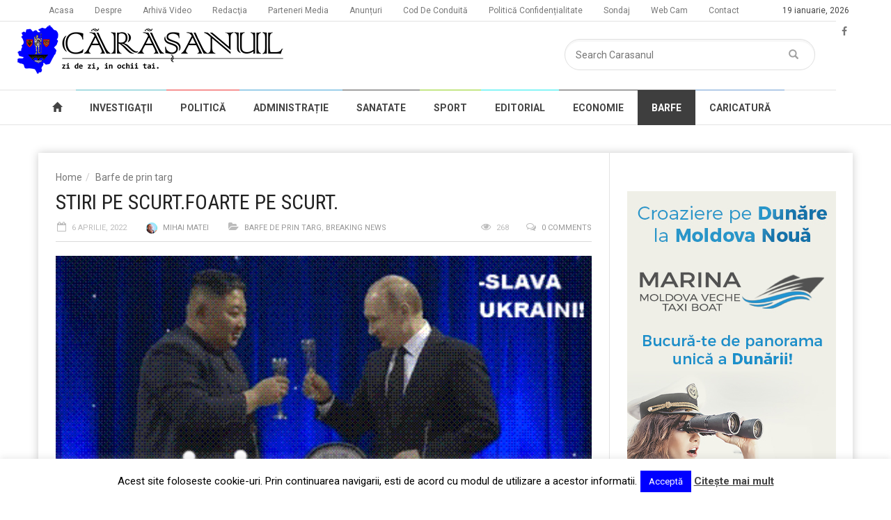

--- FILE ---
content_type: text/html; charset=UTF-8
request_url: https://carasanul.ro/2022/04/06/stiri-pe-scurt-foarte-pe-scurt-303/
body_size: 19458
content:
<!doctype html>
<!--[if lt IE 7]> <html class="no-js ie6 oldie"> <![endif]-->
<!--[if IE 7]>    <html class="no-js ie7 oldie"> <![endif]-->
<!--[if IE 8]>    <html class="no-js ie8 oldie"> <![endif]-->
<!--[if IE 9]>    <html class="no-js ie9 oldie"> <![endif]-->
<!--[if gt IE 8]><!--> <html class="no-js" lang="ro-RO" prefix="og: http://ogp.me/ns# fb: http://ogp.me/ns/fb# website: http://ogp.me/ns/website#" xmlns:og="http://opengraphprotocol.org/schema/" xmlns:fb="http://www.facebook.com/2008/fbml"> <!--<![endif]-->
<head>
    <!-- start:global -->
    <meta charset="UTF-8" />
    <!--[if IE]><meta http-equiv="X-UA-Compatible" content="IE=Edge,chrome=1"><![endif]-->
    <!-- end:global -->

    <!-- start:responsive web design -->
    <meta name="viewport" content="width=device-width, initial-scale=1">
    <!-- end:responsive web design -->

    <link rel="pingback" href="https://carasanul.ro/xmlrpc.php" />

    <link rel="icon" type="image/png" href="https://carasanul.ro/wp-content/uploads/2017/12/favicon.png">
    <!-- start:wp_head -->
    <title>STIRI PE SCURT.FOARTE PE SCURT. &#8211; Carasanul</title>
                        <script>
                            /* You can add more configuration options to webfontloader by previously defining the WebFontConfig with your options */
                            if ( typeof WebFontConfig === "undefined" ) {
                                WebFontConfig = new Object();
                            }
                            WebFontConfig['google'] = {families: ['Roboto:400,700', 'Roboto+Condensed:400']};

                            (function() {
                                var wf = document.createElement( 'script' );
                                wf.src = 'https://ajax.googleapis.com/ajax/libs/webfont/1.5.3/webfont.js';
                                wf.type = 'text/javascript';
                                wf.async = 'true';
                                var s = document.getElementsByTagName( 'script' )[0];
                                s.parentNode.insertBefore( wf, s );
                            })();
                        </script>
                    <meta name='robots' content='max-image-preview:large' />
<link rel='dns-prefetch' href='//s.w.org' />
<meta property="og:title" content="STIRI PE SCURT.FOARTE PE SCURT."/><meta property="og:type" content="article"/><meta property="og:url" content="https://carasanul.ro/2022/04/06/stiri-pe-scurt-foarte-pe-scurt-303/"/><meta property="og:site_name" content="Carasanul"/><meta property="og:description" content="Zi de zi, în ochii tăi"/><meta property="og:image" content="https://carasanul.ro/wp-content/uploads/2022/04/SPS409-300x147.gif"/><link rel='stylesheet' id='litespeed-cache-dummy-css'  href='https://carasanul.ro/wp-content/plugins/litespeed-cache/assets/css/litespeed-dummy.css?ver=5.9.3' type='text/css' media='all' />
<link rel='stylesheet' id='modal_survey_style-css'  href='https://carasanul.ro/wp-content/plugins/modal_survey/templates/assets/css/modal_survey.css?ver=2.0.0.4' type='text/css' media='all' />
<link rel='stylesheet' id='circliful_style-css'  href='https://carasanul.ro/wp-content/plugins/modal_survey/templates/assets/css/jquery.circliful.css?ver=2.0.0.4' type='text/css' media='all' />
<link rel='stylesheet' id='ms-jquery-ui-css'  href='https://carasanul.ro/wp-content/plugins/modal_survey/templates/assets/css/ms-jquery-ui.css?ver=2.0.0.4' type='text/css' media='all' />
<link rel='stylesheet' id='twb-open-sans-css'  href='https://fonts.googleapis.com/css?family=Open+Sans%3A300%2C400%2C500%2C600%2C700%2C800&#038;display=swap&#038;ver=5.9.3' type='text/css' media='all' />
<link rel='stylesheet' id='twbbwg-global-css'  href='https://carasanul.ro/wp-content/plugins/photo-gallery/booster/assets/css/global.css?ver=1.0.0' type='text/css' media='all' />
<link rel='stylesheet' id='mpp_gutenberg-css'  href='https://carasanul.ro/wp-content/plugins/metronet-profile-picture/dist/blocks.style.build.css?ver=2.6.0' type='text/css' media='all' />
<link rel='stylesheet' id='contact-form-7-css'  href='https://carasanul.ro/wp-content/plugins/contact-form-7/includes/css/styles.css?ver=5.5.6' type='text/css' media='all' />
<link rel='stylesheet' id='cookie-law-info-css'  href='https://carasanul.ro/wp-content/plugins/cookie-law-info/legacy/public/css/cookie-law-info-public.css?ver=3.1.8' type='text/css' media='all' />
<link rel='stylesheet' id='cookie-law-info-gdpr-css'  href='https://carasanul.ro/wp-content/plugins/cookie-law-info/legacy/public/css/cookie-law-info-gdpr.css?ver=3.1.8' type='text/css' media='all' />
<link rel='stylesheet' id='bwg_fonts-css'  href='https://carasanul.ro/wp-content/plugins/photo-gallery/css/bwg-fonts/fonts.css?ver=0.0.1' type='text/css' media='all' />
<link rel='stylesheet' id='sumoselect-css'  href='https://carasanul.ro/wp-content/plugins/photo-gallery/css/sumoselect.min.css?ver=3.4.6' type='text/css' media='all' />
<link rel='stylesheet' id='mCustomScrollbar-css'  href='https://carasanul.ro/wp-content/plugins/photo-gallery/css/jquery.mCustomScrollbar.min.css?ver=3.1.5' type='text/css' media='all' />
<link rel='stylesheet' id='bwg_frontend-css'  href='https://carasanul.ro/wp-content/plugins/photo-gallery/css/styles.min.css?ver=1.8.20' type='text/css' media='all' />
<link rel='stylesheet' id='miptheme-bootstrap-css'  href='https://carasanul.ro/wp-content/themes/carasanul/assets/css/bootstrap.min.css?ver=2.8.1' type='text/css' media='all' />
<link rel='stylesheet' id='miptheme-external-styles-css'  href='https://carasanul.ro/wp-content/themes/carasanul/assets/css/mip.external.css?ver=2.8.1' type='text/css' media='all' />
<link rel='stylesheet' id='miptheme-style-css'  href='https://carasanul.ro/wp-content/themes/carasanul/style.css?ver=2.8.1' type='text/css' media='all' />
<link rel='stylesheet' id='miptheme-dynamic-css-css'  href='https://carasanul.ro/wp-content/themes/carasanul/assets/css/dynamic.css?ver=1729790987' type='text/css' media='all' />
<link rel='stylesheet' id='typography-css-css'  href='https://carasanul.ro/wp-content/themes/carasanul/assets/css/font-style.css?ver=1513188743' type='text/css' media='all' />
<!--[if lt IE 9]>
<link rel='stylesheet' id='miptheme-photobox-ie-css'  href='https://carasanul.ro/wp-content/themes/carasanul/assets/css/photobox.ie.css?ver=2.8.1' type='text/css' media='all' />
<![endif]-->
<script type='text/javascript' src='https://carasanul.ro/wp-includes/js/jquery/jquery.min.js?ver=3.6.0' id='jquery-core-js'></script>
<script type='text/javascript' src='https://carasanul.ro/wp-includes/js/jquery/jquery-migrate.min.js?ver=3.3.2' id='jquery-migrate-js'></script>
<script type='text/javascript' src='https://carasanul.ro/wp-content/plugins/modal_survey/templates/assets/js/jquery.visible.min.js?ver=1.10.2' id='jquery-visible-js'></script>
<script type='text/javascript' src='https://carasanul.ro/wp-content/plugins/modal_survey/templates/assets/js/Chart.min.js?ver=1.10.3' id='jquery-mschartjs-js'></script>
<script type='text/javascript' src='https://carasanul.ro/wp-content/plugins/modal_survey/templates/assets/js/modal_survey_answer.min.js?ver=2.0.0.4' id='modal_survey_answer_script-js'></script>
<script type='text/javascript' src='https://carasanul.ro/wp-content/plugins/modal_survey/templates/assets/js/modal_survey.min.js?ver=2.0.0.4' id='modal_survey_script-js'></script>
<script type='text/javascript' src='https://carasanul.ro/wp-content/plugins/modal_survey/templates/assets/js/jquery.circliful.min.js?ver=1.0.2' id='jquery-circliful-js'></script>
<script type='text/javascript' src='https://carasanul.ro/wp-content/plugins/photo-gallery/booster/assets/js/circle-progress.js?ver=1.2.2' id='twbbwg-circle-js'></script>
<script type='text/javascript' id='twbbwg-global-js-extra'>
/* <![CDATA[ */
var twb = {"nonce":"7bbae889aa","ajax_url":"https:\/\/carasanul.ro\/wp-admin\/admin-ajax.php","plugin_url":"https:\/\/carasanul.ro\/wp-content\/plugins\/photo-gallery\/booster","href":"https:\/\/carasanul.ro\/wp-admin\/admin.php?page=twbbwg_photo-gallery"};
var twb = {"nonce":"7bbae889aa","ajax_url":"https:\/\/carasanul.ro\/wp-admin\/admin-ajax.php","plugin_url":"https:\/\/carasanul.ro\/wp-content\/plugins\/photo-gallery\/booster","href":"https:\/\/carasanul.ro\/wp-admin\/admin.php?page=twbbwg_photo-gallery"};
/* ]]> */
</script>
<script type='text/javascript' src='https://carasanul.ro/wp-content/plugins/photo-gallery/booster/assets/js/global.js?ver=1.0.0' id='twbbwg-global-js'></script>
<script type='text/javascript' id='cookie-law-info-js-extra'>
/* <![CDATA[ */
var Cli_Data = {"nn_cookie_ids":[],"cookielist":[],"non_necessary_cookies":[],"ccpaEnabled":"","ccpaRegionBased":"","ccpaBarEnabled":"","strictlyEnabled":["necessary","obligatoire"],"ccpaType":"gdpr","js_blocking":"","custom_integration":"","triggerDomRefresh":"","secure_cookies":""};
var cli_cookiebar_settings = {"animate_speed_hide":"500","animate_speed_show":"500","background":"#fff","border":"#8e8e8e","border_on":"","button_1_button_colour":"#0000ff","button_1_button_hover":"#0000cc","button_1_link_colour":"#fff","button_1_as_button":"1","button_1_new_win":"","button_2_button_colour":"#333","button_2_button_hover":"#292929","button_2_link_colour":"#444","button_2_as_button":"","button_2_hidebar":"","button_3_button_colour":"#000","button_3_button_hover":"#000000","button_3_link_colour":"#fff","button_3_as_button":"1","button_3_new_win":"","button_4_button_colour":"#000","button_4_button_hover":"#000000","button_4_link_colour":"#fff","button_4_as_button":"1","button_7_button_colour":"#61a229","button_7_button_hover":"#4e8221","button_7_link_colour":"#fff","button_7_as_button":"1","button_7_new_win":"","font_family":"inherit","header_fix":"","notify_animate_hide":"","notify_animate_show":"","notify_div_id":"#cookie-law-info-bar","notify_position_horizontal":"right","notify_position_vertical":"bottom","scroll_close":"1","scroll_close_reload":"","accept_close_reload":"","reject_close_reload":"","showagain_tab":"","showagain_background":"#fff","showagain_border":"#000","showagain_div_id":"#cookie-law-info-again","showagain_x_position":"100px","text":"#000","show_once_yn":"","show_once":"10000","logging_on":"","as_popup":"","popup_overlay":"1","bar_heading_text":"","cookie_bar_as":"banner","popup_showagain_position":"bottom-right","widget_position":"left"};
var log_object = {"ajax_url":"https:\/\/carasanul.ro\/wp-admin\/admin-ajax.php"};
/* ]]> */
</script>
<script type='text/javascript' src='https://carasanul.ro/wp-content/plugins/cookie-law-info/legacy/public/js/cookie-law-info-public.js?ver=3.1.8' id='cookie-law-info-js'></script>
<script type='text/javascript' src='https://carasanul.ro/wp-content/plugins/photo-gallery/js/jquery.sumoselect.min.js?ver=3.4.6' id='sumoselect-js'></script>
<script type='text/javascript' src='https://carasanul.ro/wp-content/plugins/photo-gallery/js/tocca.min.js?ver=2.0.9' id='bwg_mobile-js'></script>
<script type='text/javascript' src='https://carasanul.ro/wp-content/plugins/photo-gallery/js/jquery.mCustomScrollbar.concat.min.js?ver=3.1.5' id='mCustomScrollbar-js'></script>
<script type='text/javascript' src='https://carasanul.ro/wp-content/plugins/photo-gallery/js/jquery.fullscreen.min.js?ver=0.6.0' id='jquery-fullscreen-js'></script>
<script type='text/javascript' id='bwg_frontend-js-extra'>
/* <![CDATA[ */
var bwg_objectsL10n = {"bwg_field_required":"field is required.","bwg_mail_validation":"Aceasta nu este o adres\u0103 de email valid\u0103.","bwg_search_result":"Nu exista imagini care se potrivesc dvs. de c\u0103utare.","bwg_select_tag":"Select Tag","bwg_order_by":"Order By","bwg_search":"C\u0103utare","bwg_show_ecommerce":"Show Ecommerce","bwg_hide_ecommerce":"Hide Ecommerce","bwg_show_comments":"Afi\u0219eaz\u0103 comentarii","bwg_hide_comments":" Ascunde comentarii","bwg_restore":"Restaurare","bwg_maximize":"Maximiza","bwg_fullscreen":"Fullscreen","bwg_exit_fullscreen":"Ie\u0219i\u021bi pe tot ecranul","bwg_search_tag":"SEARCH...","bwg_tag_no_match":"No tags found","bwg_all_tags_selected":"All tags selected","bwg_tags_selected":"tags selected","play":"Juca","pause":"Pauz\u0103","is_pro":"","bwg_play":"Juca","bwg_pause":"Pauz\u0103","bwg_hide_info":"Ascunde detaliile","bwg_show_info":"Arat\u0103-info","bwg_hide_rating":"Ascunde evaluare","bwg_show_rating":"Arat\u0103-evaluare","ok":"Ok","cancel":"Cancel","select_all":"Select all","lazy_load":"0","lazy_loader":"https:\/\/carasanul.ro\/wp-content\/plugins\/photo-gallery\/images\/ajax_loader.png","front_ajax":"0","bwg_tag_see_all":"see all tags","bwg_tag_see_less":"see less tags"};
/* ]]> */
</script>
<script type='text/javascript' src='https://carasanul.ro/wp-content/plugins/photo-gallery/js/scripts.min.js?ver=1.8.20' id='bwg_frontend-js'></script>
<link rel="https://api.w.org/" href="https://carasanul.ro/wp-json/" /><link rel="alternate" type="application/json" href="https://carasanul.ro/wp-json/wp/v2/posts/27212" /><link rel="EditURI" type="application/rsd+xml" title="RSD" href="https://carasanul.ro/xmlrpc.php?rsd" />
<link rel="wlwmanifest" type="application/wlwmanifest+xml" href="https://carasanul.ro/wp-includes/wlwmanifest.xml" /> 
<meta name="generator" content="WordPress 5.9.3" />
<link rel="canonical" href="https://carasanul.ro/2022/04/06/stiri-pe-scurt-foarte-pe-scurt-303/" />
<link rel='shortlink' href='https://carasanul.ro/?p=27212' />
<link rel="alternate" type="application/json+oembed" href="https://carasanul.ro/wp-json/oembed/1.0/embed?url=https%3A%2F%2Fcarasanul.ro%2F2022%2F04%2F06%2Fstiri-pe-scurt-foarte-pe-scurt-303%2F" />
<link rel="alternate" type="text/xml+oembed" href="https://carasanul.ro/wp-json/oembed/1.0/embed?url=https%3A%2F%2Fcarasanul.ro%2F2022%2F04%2F06%2Fstiri-pe-scurt-foarte-pe-scurt-303%2F&#038;format=xml" />


<!-- Open Graph data is managed by Alex MacArthur's Complete Open Graph plugin. (v3.4.5) -->
<!-- https://wordpress.org/plugins/complete-open-graph/ -->
<meta property='og:site_name' content='Carasanul' />
<meta property='og:url' content='https://carasanul.ro/2022/04/06/stiri-pe-scurt-foarte-pe-scurt-303/' />
<meta property='og:locale' content='ro_RO' />
<meta property='og:description' content='DOVADA? UNDE E DOVADA?Scott Ritter, fost inspector ONU pentru supravegherea armelor de distrugere &icirc;n masă irakiene, consideră că autoritățile ucrainene ar trebui mai &icirc;nt&acirc;i să ofere dovezi medicale &icirc;nainte de a face declarații cu privire la evenimentele de la Bucia.&nbsp;&bdquo;Oricine trage con' />
<meta property='og:title' content='STIRI PE SCURT.FOARTE PE SCURT.' />
<meta property='og:type' content='article' />
<meta property='og:image' content='https://carasanul.ro/wp-content/uploads/2022/04/SPS409.gif' />
<meta property='og:image:width' content='400' />
<meta property='og:image:height' content='196' />
<meta name='twitter:card' content='summary' />
<meta name='twitter:title' content='STIRI PE SCURT.FOARTE PE SCURT.' />
<meta name='twitter:image' content='https://carasanul.ro/wp-content/uploads/2022/04/SPS409.gif' />
<meta name='twitter:description' content='DOVADA? UNDE E DOVADA?Scott Ritter, fost inspector ONU pentru supravegherea armelor de distrugere &icirc;n masă irakiene, consideră că autoritățile ucrainene ar trebui mai &icirc;nt&acirc;i să ofere dovezi medicale &icirc;nainte de a face declarații cu privire la evenimentele de la Bucia.&nbsp;&bdquo;Oricine trage con' />
<!-- End Complete Open Graph. | 0.015763998031616s -->

        <meta property="og:title" content="STIRI PE SCURT.FOARTE PE SCURT."/>
        <meta property="og:description" content="DOVADA? UNDE E DOVADA?
Scott Ritter, fost inspector ONU pentru supravegherea armelor de distrugere în masă irakiene, consideră că autoritățile ucrainene ar trebui mai întâi să ofere dovezi medicale înainte de a face declarații cu privire la evenimentele de la Bucia. „Oricine trage ..." />
        <meta property="og:url" content="https://carasanul.ro/2022/04/06/stiri-pe-scurt-foarte-pe-scurt-303/"/>
                        <meta property="og:image" content="https://carasanul.ro/wp-content/uploads/2022/04/SPS409-250x196.gif" />
                <meta property="og:type" content="article"
        />
        <meta property="og:site_name" content="Carasanul"/>
        <!-- OG TAGS -->
<meta property="og:site_name" content="Carasanul">
<meta property="fb:admins" content="">
<!-- Widget Shortcode --><!-- Widget Shortcode --><meta property="article:tag" content="STIRI PE SCURT">
<meta property="og:title" content="STIRI PE SCURT.FOARTE PE SCURT. |  Carasanul">
<meta property="og:description" content="DOVADA? UNDE E DOVADA? Scott Ritter, fost inspector ONU pentru supravegherea armelor de distrugere în masă irakiene, consideră că autoritățile ucrainene ar trebui mai întâi să ofere dovezi medicale înainte de a face declarații cu privire la evenimentele de la Bucia. „Oricine trage concluzii pripite bazate pe înregistrări video neverificate, primite de la cineva cunoscut pentru [&hellip;]">
<meta property="og:url" content="https://carasanul.ro/2022/04/06/stiri-pe-scurt-foarte-pe-scurt-303/">
<meta property="og:type" content="article">
<meta property="og:image" content="https://carasanul.ro/wp-content/uploads/2022/04/SPS409.gif">
<meta property="article:section" content="Barfe de prin targ">
<meta property="article:publisher" content="https://www.facebook.com/facebook">
<!-- Widget Shortcode --><!-- Widget Shortcode --><meta property="og:title" content="STIRI PE SCURT.FOARTE PE SCURT." /><meta property="og:locale" content="ro_RO" /><meta property="og:type" content="article" /><meta property="og:image" content="https://carasanul.ro/wp-content/uploads/2022/04/SPS409.gif" /><meta property="og:image:width" content="400" /><meta property="og:image:height" content="196" /><meta property="og:url" content="https://carasanul.ro/2022/04/06/stiri-pe-scurt-foarte-pe-scurt-303/" /><meta property="og:site_name" content="Carasanul" /><meta property="og:description" content="DOVADA? UNDE E DOVADA? Scott Ritter, fost inspector ONU pentru supravegherea armelor de distrugere în masă irakiene, consideră că autoritățile ucrainene ar trebui mai întâi să ofere dovezi medicale înainte de a face declarații cu privire la evenimentele de la Bucia.  „Oricine trage concluzii pripite bazate pe înregistrări video neverificate, primite de la cineva cunoscut &hellip;" /><!-- Widget Shortcode --><!-- Widget Shortcode --><!-- Widget Shortcode --><!-- Widget Shortcode -->
<!-- BEGIN: Open Graph Protocol Tools: http://opengraphprotocol.org/ for more info -->
<meta property="http://ogp.me/ns#description" content="DOVADA? UNDE E DOVADA? Scott Ritter, fost inspector ONU pentru supravegherea armelor de distrugere în masă irakiene, consideră că autoritățile ucrainene ar trebui mai întâi să ofere dovezi medicale înainte de a face declarații cu privire la evenimentele de la Bucia. „Oricine trage concluzii pripite bazate pe înregistrări video neverificate, primite de la cineva cunoscut pentru&hellip;" />
<meta property="http://ogp.me/ns#image" content="https://carasanul.ro/wp-content/uploads/2022/04/SPS409.gif" />
<meta property="http://ogp.me/ns#image:width" content="400" />
<meta property="http://ogp.me/ns#image:height" content="196" />
<meta property="http://ogp.me/ns#locale" content="ro_RO" />
<meta property="http://ogp.me/ns#site_name" content="Carasanul" />
<meta property="http://ogp.me/ns#title" content="STIRI PE SCURT.FOARTE PE SCURT." />
<meta property="http://ogp.me/ns#type" content="article" />
<meta property="http://ogp.me/ns#url" content="https://carasanul.ro/2022/04/06/stiri-pe-scurt-foarte-pe-scurt-303/" />
<meta property="http://ogp.me/ns/article#author" content="https://carasanul.ro/author/mihai-matei/" />
<meta property="http://ogp.me/ns/article#modified_time" content="2022-04-06T06:53:01+00:00" />
<meta property="http://ogp.me/ns/article#published_time" content="2022-04-06T06:53:01+00:00" />
<meta name="twitter:card" content="photo" />
<meta name="twitter:creator" content="@" />
<meta name="twitter:site" content="@" />
<!-- End: Open Graph Protocol Tools-->
            <!--Customizer CSS-->
            <style type="text/css">
                                                                                                                                                                                                                                                                                                                
                                
                                
                                                                                
                                                                
                                                                                                                                
                                                                                                                                                                                
                                                                                                                                                
            </style>
            <!--/Customizer CSS-->
            <style type="text/css">.recentcomments a{display:inline !important;padding:0 !important;margin:0 !important;}</style><meta name="generator" content="Powered by Visual Composer - drag and drop page builder for WordPress."/>
<!--[if lte IE 9]><link rel="stylesheet" type="text/css" href="https://carasanul.ro/wp-content/plugins/js_composer/assets/css/vc_lte_ie9.min.css" media="screen"><![endif]--><!--[if IE  8]><link rel="stylesheet" type="text/css" href="https://carasanul.ro/wp-content/plugins/js_composer/assets/css/vc-ie8.min.css" media="screen"><![endif]--><script>                                    </script><script>                                    </script>		<style type="text/css" id="wp-custom-css">
			.sidebar aside.widget a {
    color: #000;
}
.sidebar-light #page-content .sidebar header h2 a, .sidebar-light #page-content .sidebar header div.header-title {
    color: #f00;
    font-weight: bold;
}
		</style>
		<style type="text/css" title="dynamic-css" class="options-output">#page-content header h2{}</style><noscript><style type="text/css"> .wpb_animate_when_almost_visible { opacity: 1; }</style></noscript>    <!-- end:wp_head -->

    <!--[if lt IE 9]>
    <script src="https://carasanul.ro/wp-content/themes/carasanul/assets/js/respond.js"></script>
    <script src="https://carasanul.ro/wp-content/themes/carasanul/assets/js/html5shiv.js"></script>
    <![endif]-->
	<!-- Global site tag (gtag.js) - Google Analytics -->
<script async src="https://www.googletagmanager.com/gtag/js?id=UA-122607379-8"></script>
<script>
  window.dataLayer = window.dataLayer || [];
  function gtag(){dataLayer.push(arguments);}
  gtag('js', new Date());

  gtag('config', 'UA-122607379-8');
</script>

</head>
<body class="post-template-default single single-post postid-27212 single-format-standard linkbox-has-meta linkbox-layout-1 theme-boxed sidebar-light wpb-js-composer js-comp-ver-4.12.1 vc_responsive" itemscope itemtype="http://schema.org/WebPage">

    <!-- start:body-start -->
        <!-- end:body-start -->

    <!-- start:ad-top-banner -->
        <!-- end:ad-top-banner -->

    <!-- start:page outer wrap -->
    <div id="page-outer-wrap">
        <!-- start:page inner wrap -->
        <div id="page-inner-wrap">

            <!-- start:page header mobile -->
            
<header id="page-header-mobile" class="visible-xs visible-sm">

    <!-- start:sidr -->
    <nav id="mobile-menu">
        <form id="search-form-mobile" class="mm-search" role="search" method="get" action="https://carasanul.ro/">
            <input type="text" name="s" placeholder="Search Carasanul" value="" />
        </form>
        <ul id="menu-main-menu" class="nav clearfix"><li id="mobile-nav-menu-item-15626" class="main-menu-item  menu-item-even menu-item-depth-0 menu-item menu-item-type-post_type menu-item-object-page menu-item-home "><a href="https://carasanul.ro/"><span class="glyphicon glyphicon-home"></span></a></li>
<li id="mobile-nav-menu-item-12235" class="main-menu-item  menu-item-even menu-item-depth-0 menu-item menu-item-type-taxonomy menu-item-object-category menu-category-76 "><a href="https://carasanul.ro/category/investigatii/">INVESTIGAŢII</a></li>
<li id="mobile-nav-menu-item-12234" class="main-menu-item  menu-item-even menu-item-depth-0 menu-item menu-item-type-taxonomy menu-item-object-category menu-category-78 "><a href="https://carasanul.ro/category/politica/">POLITICĂ</a></li>
<li id="mobile-nav-menu-item-12236" class="main-menu-item  menu-item-even menu-item-depth-0 menu-item menu-item-type-taxonomy menu-item-object-category menu-category-77 "><a href="https://carasanul.ro/category/administratie/">ADMINISTRAȚIE</a></li>
<li id="mobile-nav-menu-item-21590" class="main-menu-item  menu-item-even menu-item-depth-0 menu-item menu-item-type-taxonomy menu-item-object-category menu-category-278 "><a href="https://carasanul.ro/category/sanatate/">SANATATE</a></li>
<li id="mobile-nav-menu-item-12237" class="main-menu-item  menu-item-even menu-item-depth-0 menu-item menu-item-type-taxonomy menu-item-object-category menu-category-79 "><a href="https://carasanul.ro/category/sport/">SPORT</a></li>
<li id="mobile-nav-menu-item-12271" class="main-menu-item  menu-item-even menu-item-depth-0 menu-item menu-item-type-taxonomy menu-item-object-category menu-category-100 "><a href="https://carasanul.ro/category/editorial/">EDITORIAL</a></li>
<li id="mobile-nav-menu-item-21589" class="main-menu-item  menu-item-even menu-item-depth-0 menu-item menu-item-type-taxonomy menu-item-object-category menu-category-277 "><a href="https://carasanul.ro/category/economie/">ECONOMIE</a></li>
<li id="mobile-nav-menu-item-23273" class="main-menu-item  menu-item-even menu-item-depth-0 menu-item menu-item-type-taxonomy menu-item-object-category current-post-ancestor current-menu-parent current-post-parent menu-category-270 "><a href="https://carasanul.ro/category/barfe/">BARFE</a></li>
<li id="mobile-nav-menu-item-12246" class="main-menu-item  menu-item-even menu-item-depth-0 menu-item menu-item-type-taxonomy menu-item-object-category menu-category-99 "><a href="https://carasanul.ro/category/caricatura/">CARICATURĂ</a></li>
</ul>    </nav>
    <!-- end:sidr -->


    
    <!-- start:row -->
    <div  data-spy="affix" data-offset-top="50" class="row">

        <!-- start:col -->
        <div class="col-xs-6">
            <!-- start:logo -->
            <div class="logo"><a href="https://carasanul.ro/"><img src="https://carasanul.ro/wp-content/uploads/2017/12/mobile_logo.png" width="180" height="38" alt="Carasanul" data-retina="https://carasanul.ro/wp-content/uploads/2017/12/mobile_logo.png" /></a></div>
            <!-- end:logo -->
        </div>
        <!-- end:col -->

        <!-- start:col -->
        <div class="col-xs-6 text-right">
            <a id="nav-expander" href="#mobile-menu"><span class="glyphicon glyphicon-th"></span></a>
        </div>
        <!-- end:col -->

    </div>
    <!-- end:row -->

</header>
<!-- end:page-header-mobile -->

<!-- start:ad-above-banner -->
<!-- end:ad-above-banner -->

<!-- start:page-header -->
<header id="page-header" class="hidden-xs hidden-sm has-top-menu">

    <div id="top-navigation"><div class="container"><nav id="top-menu"><ul id="menu-top-bar" class="clearfix"><li class="date last"><span>19 ianuarie, 2026</span></li><li id="menu-item-15625" class="menu-item menu-item-type-post_type menu-item-object-page menu-item-home menu-item-15625"><a href="https://carasanul.ro/">Acasa</a></li>
<li id="menu-item-12256" class="menu-item menu-item-type-post_type menu-item-object-page menu-item-12256"><a href="https://carasanul.ro/despre/">Despre</a></li>
<li id="menu-item-12251" class="menu-item menu-item-type-post_type menu-item-object-page menu-item-12251"><a href="https://carasanul.ro/arhiva-video/">Arhivă Video</a></li>
<li id="menu-item-12257" class="menu-item menu-item-type-post_type menu-item-object-page menu-item-12257"><a href="https://carasanul.ro/redactia/">Redacţia</a></li>
<li id="menu-item-12260" class="menu-item menu-item-type-post_type menu-item-object-page menu-item-12260"><a href="https://carasanul.ro/parteneri-media/">Parteneri Media</a></li>
<li id="menu-item-12262" class="menu-item menu-item-type-post_type menu-item-object-page menu-item-has-children menu-item-12262"><a href="https://carasanul.ro/anunturi/">Anunțuri</a>
<ul class="sub-menu">
	<li id="menu-item-13924" class="menu-item menu-item-type-post_type menu-item-object-page menu-item-13924"><a href="https://carasanul.ro/anunturi/adauga-anunt/">Adaugă Anunț</a></li>
	<li id="menu-item-13927" class="menu-item menu-item-type-post_type menu-item-object-page menu-item-13927"><a href="https://carasanul.ro/anunturi/administrare-anunturi/">Administrare Anunțuri</a></li>
</ul>
</li>
<li id="menu-item-12362" class="menu-item menu-item-type-post_type menu-item-object-page menu-item-12362"><a href="https://carasanul.ro/cod-de-conduita/">Cod De Conduită</a></li>
<li id="menu-item-14556" class="menu-item menu-item-type-post_type menu-item-object-page menu-item-privacy-policy menu-item-14556"><a href="https://carasanul.ro/politica-de-confidentialitate/">Politică Confidențialitate</a></li>
<li id="menu-item-13364" class="menu-item menu-item-type-post_type menu-item-object-page menu-item-has-children menu-item-13364"><a href="https://carasanul.ro/rezultate-sondaj/">Sondaj</a>
<ul class="sub-menu">
	<li id="menu-item-12802" class="menu-item menu-item-type-post_type menu-item-object-page menu-item-12802"><a href="https://carasanul.ro/sondaj/arhiva-rezultate-sondaje/">Arhivă Rezultate Sondaje</a></li>
	<li id="menu-item-13573" class="menu-item menu-item-type-post_type menu-item-object-page menu-item-13573"><a href="https://carasanul.ro/sondaj/ultimul-sondaj-finalizat/">Sondaj În Curs</a></li>
</ul>
</li>
<li id="menu-item-12808" class="menu-item menu-item-type-post_type menu-item-object-page menu-item-12808"><a href="https://carasanul.ro/web-cam/">Web Cam</a></li>
<li id="menu-item-14557" class="menu-item menu-item-type-post_type menu-item-object-page menu-item-14557"><a href="https://carasanul.ro/contact/">Contact</a></li>
<li class="options"></li><li class="soc-media"><a href="https://www.facebook.com/Carasanul-617312121729260/" target="_blank"><i class="fa fa-facebook"></i></a></li></ul></nav></div></div>
    <!-- start:header-branding -->
<div id="header-branding" class="header-layout-2">                
    <!-- start:container -->
    <div class="container">
        
        <!-- start:row -->
        <div class="row">
        
            <!-- start:col -->
            <div class="col-sm-6 col-md-6" itemscope="itemscope" itemtype="http://schema.org/Organization">
                <!-- start:logo -->
                <div class="logo"><a itemprop="url" href="https://carasanul.ro"><img class="img-responsive" src="https://carasanul.ro/wp-content/uploads/2017/12/logo.png" width="400" height="132" alt="Carasanul" data-retina="https://carasanul.ro/wp-content/uploads/2017/12/logo.png" /></a></div>                <meta itemprop="name" content="Carasanul">
                <!-- end:logo -->
            </div>
            <!-- end:col -->
            
            <!-- start:col -->
            <div class="col-sm-6 col-md-6 text-right">
                <form id="search-form" role="search" method="get" action="https://carasanul.ro/">
                    <input type="text" name="s" placeholder="Search Carasanul" value="" />
                    <button><span class="glyphicon glyphicon-search"></span></button>
                </form>
            </div>
            <!-- end:col -->
            
        </div>
        <!-- end:row -->

    </div>
    <!-- end:container -->                    
</div>
<!-- end:header-branding -->
    <!-- start:sticky-header -->
    <div class="sticky-header-wrapper">
        <div id="sticky-header" data-spy="affix" data-offset-top="100">

            <!-- start:header-navigation -->
            <div id="header-navigation">
                <!-- start:container -->
                <div class="container">

                    <!-- start:menu -->
                    <nav id="menu">
                        <a href="https://carasanul.ro/"><span class="sticky-logo"></span></a><ul id="menu-main-menu-1" class="nav clearfix"><li id="nav-menu-item-15626" class="main-menu-item  menu-item-even menu-item-depth-0 menu-item menu-item-type-post_type menu-item-object-page menu-item-home "><a href="https://carasanul.ro/" class="menu-link main-menu-link"><span class="glyphicon glyphicon-home"></span></a></li>
<li id="nav-menu-item-12235" class="main-menu-item  menu-item-even menu-item-depth-0 menu-item menu-item-type-taxonomy menu-item-object-category menu-category-76 "><a href="https://carasanul.ro/category/investigatii/" class="menu-link main-menu-link">INVESTIGAŢII</a></li>
<li id="nav-menu-item-12234" class="main-menu-item  menu-item-even menu-item-depth-0 menu-item menu-item-type-taxonomy menu-item-object-category menu-category-78 "><a href="https://carasanul.ro/category/politica/" class="menu-link main-menu-link">POLITICĂ</a></li>
<li id="nav-menu-item-12236" class="main-menu-item  menu-item-even menu-item-depth-0 menu-item menu-item-type-taxonomy menu-item-object-category menu-category-77 "><a href="https://carasanul.ro/category/administratie/" class="menu-link main-menu-link">ADMINISTRAȚIE</a></li>
<li id="nav-menu-item-21590" class="main-menu-item  menu-item-even menu-item-depth-0 menu-item menu-item-type-taxonomy menu-item-object-category menu-category-278 "><a href="https://carasanul.ro/category/sanatate/" class="menu-link main-menu-link">SANATATE</a></li>
<li id="nav-menu-item-12237" class="main-menu-item  menu-item-even menu-item-depth-0 menu-item menu-item-type-taxonomy menu-item-object-category menu-category-79 "><a href="https://carasanul.ro/category/sport/" class="menu-link main-menu-link">SPORT</a></li>
<li id="nav-menu-item-12271" class="main-menu-item  menu-item-even menu-item-depth-0 menu-item menu-item-type-taxonomy menu-item-object-category menu-category-100 "><a href="https://carasanul.ro/category/editorial/" class="menu-link main-menu-link">EDITORIAL</a></li>
<li id="nav-menu-item-21589" class="main-menu-item  menu-item-even menu-item-depth-0 menu-item menu-item-type-taxonomy menu-item-object-category menu-category-277 "><a href="https://carasanul.ro/category/economie/" class="menu-link main-menu-link">ECONOMIE</a></li>
<li id="nav-menu-item-23273" class="main-menu-item  menu-item-even menu-item-depth-0 menu-item menu-item-type-taxonomy menu-item-object-category current-post-ancestor current-menu-parent current-post-parent menu-category-270 "><a href="https://carasanul.ro/category/barfe/" class="menu-link main-menu-link">BARFE</a></li>
<li id="nav-menu-item-12246" class="main-menu-item  menu-item-even menu-item-depth-0 menu-item menu-item-type-taxonomy menu-item-object-category menu-category-99 "><a href="https://carasanul.ro/category/caricatura/" class="menu-link main-menu-link">CARICATURĂ</a></li>
</ul>                    </nav>
                    <!-- end:menu -->

                </div>
                <!-- end:container -->
            </div>
            <!-- end:header-navigation -->

        </div>
    </div>
    <!-- end:sticky-header -->

    
</header>
<!-- end:page-header -->

            <!-- end:page header mobile -->

            <!-- start:ad-side-banner -->
            <div class="container relative">
</div>
            <!-- end:ad-side-banner -->

<!-- start:ad-top-banner -->
<div class="container">
                        <div class="ad ad-top ad- text-center"></div>
                    </div><!-- end:ad-top-banner -->

<!-- start:container -->
<div class="container">
    <!-- start:page content -->
    <div id="page-content" class="right-sidebar loop-page-2">

        
        <!-- start:tbl-row -->
        <div class="tbl-row">

        
        <!-- start:main -->
        <div id="main" class="article">

            <!-- start:article-post -->
            <article id="post-27212" class="article-post cat-270 loop-page-2 clearfix" itemscope itemtype="http://schema.org/Article">

                    
    
<header>
    <div class="breadcrumb hidden-xs">
<span></span><div class="vbreadcrumb" typeof="v:Breadcrumb"><a href="https://carasanul.ro/" rel="v:url" property="v:title" class="home">Home</a></div><div class="vbreadcrumb" typeof="v:Breadcrumb"><a href="https://carasanul.ro/category/barfe/" title="Barfe de prin targ" rel="v:url" property="v:title">Barfe de prin targ</a></div></div>    <h1 itemprop="mainEntityOfPage">STIRI PE SCURT.FOARTE PE SCURT.</h1>
        <p class="post-meta clearfix">
        <span class="fa-calendar" itemprop="dateCreated">6 aprilie, 2022</span>        <span class="fa-author" itemprop="author"><img width="16" height="16" src="https://carasanul.ro/wp-content/uploads/2020/05/mihai-matei-16x16.jpg" class="avatar avatar-16 photo" alt="" loading="lazy" srcset="https://carasanul.ro/wp-content/uploads/2020/05/mihai-matei-16x16.jpg 16w, https://carasanul.ro/wp-content/uploads/2020/05/mihai-matei-250x250.jpg 250w, https://carasanul.ro/wp-content/uploads/2020/05/mihai-matei-282x300.jpg 282w, https://carasanul.ro/wp-content/uploads/2020/05/mihai-matei-24x24.jpg 24w, https://carasanul.ro/wp-content/uploads/2020/05/mihai-matei-48x48.jpg 48w, https://carasanul.ro/wp-content/uploads/2020/05/mihai-matei-96x96.jpg 96w, https://carasanul.ro/wp-content/uploads/2020/05/mihai-matei-150x150.jpg 150w, https://carasanul.ro/wp-content/uploads/2020/05/mihai-matei-300x300.jpg 300w, https://carasanul.ro/wp-content/uploads/2020/05/mihai-matei-266x266.jpg 266w, https://carasanul.ro/wp-content/uploads/2020/05/mihai-matei-192x192.jpg 192w, https://carasanul.ro/wp-content/uploads/2020/05/mihai-matei-52x52.jpg 52w, https://carasanul.ro/wp-content/uploads/2020/05/mihai-matei-26x26.jpg 26w, https://carasanul.ro/wp-content/uploads/2020/05/mihai-matei-128x128.jpg 128w, https://carasanul.ro/wp-content/uploads/2020/05/mihai-matei-64x64.jpg 64w, https://carasanul.ro/wp-content/uploads/2020/05/mihai-matei-32x32.jpg 32w, https://carasanul.ro/wp-content/uploads/2020/05/mihai-matei-230x230.jpg 230w, https://carasanul.ro/wp-content/uploads/2020/05/mihai-matei-115x115.jpg 115w, https://carasanul.ro/wp-content/uploads/2020/05/mihai-matei-36x36.jpg 36w, https://carasanul.ro/wp-content/uploads/2020/05/mihai-matei-18x18.jpg 18w, https://carasanul.ro/wp-content/uploads/2020/05/mihai-matei.jpg 307w" sizes="(max-width: 16px) 100vw, 16px" /> <a href="https://carasanul.ro/author/mihai-matei/">Mihai Matei</a></span>        <span class="fa-categories"><a href="https://carasanul.ro/category/barfe/" title="View all posts in Barfe de prin targ">Barfe de prin targ</a>, <a href="https://carasanul.ro/category/breaking-news/" title="View all posts in Breaking News">Breaking News</a></span>                <span class="fa-comments"><a href="https://carasanul.ro/2022/04/06/stiri-pe-scurt-foarte-pe-scurt-303/#respond">0 comments</a></span>
                <span class="fa-eye post-view-counter-27212">267</span>    </p>
        </header>

<div class="head-image thumb-wrap">
    <div itemprop="image" itemscope itemtype="https://schema.org/ImageObject">
                        <img width="400" height="196" src="https://carasanul.ro/wp-content/uploads/2022/04/SPS409.gif" class="entry-thumb img-responsive wp-post-image" alt="STIRI PE SCURT.FOARTE PE SCURT." />
                        <meta itemprop="url" content="https://carasanul.ro/wp-content/uploads/2022/04/SPS409.gif">
                        <meta itemprop="width" content="1200">
                        <meta itemprop="height" content="630">
                    </div></div>


<div class="article-post-content"><!-- Widget Shortcode --><!-- Widget Shortcode --><h1><span style="color: #ff0000;">DOVADA? UNDE E DOVADA?<img loading="lazy" class="alignnone wp-image-27213" src="https://carasanul.ro/wp-content/uploads/2022/04/193-282x300.jpg" alt="" width="600" height="638" srcset="https://carasanul.ro/wp-content/uploads/2022/04/193-282x300.jpg 282w, https://carasanul.ro/wp-content/uploads/2022/04/193-964x1024.jpg 964w, https://carasanul.ro/wp-content/uploads/2022/04/193-768x816.jpg 768w, https://carasanul.ro/wp-content/uploads/2022/04/193-400x425.jpg 400w, https://carasanul.ro/wp-content/uploads/2022/04/193-1129x1200.jpg 1129w, https://carasanul.ro/wp-content/uploads/2022/04/193.jpg 1260w" sizes="(max-width: 600px) 100vw, 600px" /></span></h1>
<p><strong>Scott Ritter, fost inspector ONU pentru supravegherea armelor de distrugere în masă irakiene, consideră că autoritățile ucrainene ar trebui mai întâi să ofere dovezi medicale înainte de a face declarații cu privire la evenimentele de la Bucia. </strong><strong>„Oricine trage concluzii pripite bazate pe înregistrări video neverificate, primite de la cineva cunoscut pentru că face afirmații sălbatice de propagandă și nu așteaptă nicio confirmare, ar trebui probabil să înceteze să se mai numească jurnalist”, a spus Ritter, citat de <em>TASS.</em> Potrivit acestuia, datele expertizei medicale ar arăta ora decesului, cauza morții și dacă trupul neînsuflețit a fost mutat după deces. El a îndemnat partea ucraineană să răspundă la aceste trei întrebări pentru fiecare dintre cadavre și abia după aceea să caute responsabili. „Să vedem dacă partea ucraineană vine cu date medicale verificabile care să-i susțină acuzațiile”, a spus expertul, adăugând că până acum, Ucraina nu face decât „să răspândească literalmente dezinformare”. Gurile rele spun ca Zelenski nu e decat o marioneta manevrata in asa fel incat sa convinga opinia publica mondiala ca Putin e un “baiat rau” care trebuie eliminat si ca Rusia ar trebui impartita intre America si Banca Mondiala</strong></p>
<h1><span style="color: #ff00ff;"><strong>A DAT CU OISTEA IN GARDUL AMBASADEI RUSE</strong></span></h1>
<p><strong>Bogdan Drăghici, președintele Asociației TATA, a murit miercuri dimineață după ce mașina în care se afla a lovit cu putere gardul metalic de la Ambasada Rusiei și a ars într-un incendiu, potrivit surselor G4Media.ro.Drăghici a fost reținut de procurori și arestat preventiv mai multe luni în 2019 într-un dosar de viol cu minori. El a fost acuzat de procurori că și-a abuzat propria fiică.Marți, 5 aprilie, Drăghici a primit sentința în prima instanță. El a fost condamnat de Judecătoria Sectorului 2 la 15 ani și 4 luni de închisoare. El putea face recurs.Decat sa dea banii pe avocati, a preferat o varianta ieftina!</strong></p><div class="kpnbi696e403b9147e" >                <aside class="widget module-news">                <h2 class="widgettitle">  </h2>                <!-- start:article-container -->
                <div class="article-container">
                                    <!-- start:article -->
                    <article class="clearfix mid-art">
                        <h4 style="color:blue;">Citeste si: <a href="https://carasanul.ro/2026/01/19/caras-severinul-paralizat-de-intreruperi-programate-de-curent/" style="color:blue;">CARAS-SEVERINUL PARALIZAT DE INTRERUPERI &#8222;PROGRAMATE &#8221; DE CURENT!</a></h4>
                        
                        <span class="published">
                                                    </span>
                    </article>
                    <!-- end:article -->
                                </div>
                <!-- end:article-container -->
                </aside>    <!-- /Widget Shortcode --></div><style type="text/css">
@media screen and (min-width: 1201px) {
.kpnbi696e403b9147e {
display: block;
}
}
@media screen and (min-width: 993px) and (max-width: 1200px) {
.kpnbi696e403b9147e {
display: block;
}
}
@media screen and (min-width: 769px) and (max-width: 992px) {
.kpnbi696e403b9147e {
display: block;
}
}
@media screen and (min-width: 768px) and (max-width: 768px) {
.kpnbi696e403b9147e {
display: block;
}
}
@media screen and (max-width: 767px) {
.kpnbi696e403b9147e {
display: block;
}
}
</style>

<p><strong> </strong></p>
<h1><span style="color: #0000ff;"><strong>RUSII SUNT BAIETI STRANGATORI!<img loading="lazy" class="alignnone wp-image-27214" src="https://carasanul.ro/wp-content/uploads/2022/04/A132-287x300.jpg" alt="" width="600" height="628" srcset="https://carasanul.ro/wp-content/uploads/2022/04/A132-287x300.jpg 287w, https://carasanul.ro/wp-content/uploads/2022/04/A132-24x24.jpg 24w, https://carasanul.ro/wp-content/uploads/2022/04/A132-400x419.jpg 400w, https://carasanul.ro/wp-content/uploads/2022/04/A132.jpg 518w" sizes="(max-width: 600px) 100vw, 600px" /></strong></span></h1>
<p><strong> </strong></p>
<p><strong>Hajun Project a publicat o înregistrare de 3 ore de la o cameră online din sediul serviciului rusesc de curierat CDEK din Mazir (Belarus), prin intermediul căruia soldații forțelor armate ruse trimit acasă, printre altele, lucruri furate de la cetățeni ucraineni, potrivit site-ului motolko.help.</strong><strong>Datele arată că majoritatea soldaților din Forțele Armate Ruse, care au trimis lucruri din Mazir, locuiesc în Rubtsovsk (Altai Krai, Rusia).Într-o singură zi, 2 aprilie, soldații Forțelor Armate Ruse au predat spre expediere la biroul serviciului de curierat expres rusesc CDEK de pe strada Kuibisheva, 32 din Mazir (Belarus) peste 2 tone de lucruri, din care o parte semnificativă este furată, potrivit sursei citate.Proiectul a publicat numele, numerele de telefon și conținutul coletelor soldaților care au trimis colete cu o greutate între 50 și 450 de kilograme în Rusia.Asa procedeaza un bun gospodar.De ici fura una, de dincolo fura alta…</strong></p><div class="bjhni696e403c01388" >                <aside class="widget module-news">                <h2 class="widgettitle"> </h2>                <!-- start:article-container -->
                <div class="article-container">
                                    <!-- start:article -->
                    <article class="clearfix mid-art">
                        <h4 style="color:blue;">Citeste si: <a href="https://carasanul.ro/2026/01/16/zapada-ucigasa-in-caransebes-tanara-de-29-de-ani-strivita-de-gheata-de-pe-acoperis-in-centrul-orasului-15-copci-si-sange-pretutindeni/" style="color:blue;">ZĂPADĂ UCIGAȘĂ ÎN CARANSEBEȘ! TÂNÂRĂ DE 29 DE ANI STRIVITĂ DE GHEAȚA DE PE ACOPERIȘ ÎN  CENTRUL ORAȘULUI– 15 COPCI ȘI SÂNGE PRETUTINDENI !</a></h4>
                        
                        <span class="published">
                                                    </span>
                    </article>
                    <!-- end:article -->
                                </div>
                <!-- end:article-container -->
                </aside>    <!-- /Widget Shortcode --></div><style type="text/css">
@media screen and (min-width: 1201px) {
.bjhni696e403c01388 {
display: block;
}
}
@media screen and (min-width: 993px) and (max-width: 1200px) {
.bjhni696e403c01388 {
display: block;
}
}
@media screen and (min-width: 769px) and (max-width: 992px) {
.bjhni696e403c01388 {
display: block;
}
}
@media screen and (min-width: 768px) and (max-width: 768px) {
.bjhni696e403c01388 {
display: block;
}
}
@media screen and (max-width: 767px) {
.bjhni696e403c01388 {
display: block;
}
}
</style>

<p><strong> </strong></p>
<h1><span style="color: #800080;"><strong>CUM A SCAPAT UN UCRAINEAN DE ARMATA<img loading="lazy" class="alignnone wp-image-27215" src="https://carasanul.ro/wp-content/uploads/2022/04/A25-290x300.jpg" alt="" width="600" height="620" srcset="https://carasanul.ro/wp-content/uploads/2022/04/A25-290x300.jpg 290w, https://carasanul.ro/wp-content/uploads/2022/04/A25-768x794.jpg 768w, https://carasanul.ro/wp-content/uploads/2022/04/A25-24x24.jpg 24w, https://carasanul.ro/wp-content/uploads/2022/04/A25-400x413.jpg 400w, https://carasanul.ro/wp-content/uploads/2022/04/A25.jpg 841w" sizes="(max-width: 600px) 100vw, 600px" /></strong></span></h1>
<p><strong> </strong></p>
<p>Doi refugiații ucraineni, rătăciți ieri în Munții Maramureșului, au fost găsiți azi noapte. Unul se află în stare gravă, iar celălalt a fost găsit decedat într-o râpă, informează Agenția de presă Rador.</p>
<p><strong>Cei doi făceau parte dintr-un grup mai mare și se știa că au intrat ilegal în țară.„În jurul orei 02.48, operatorul 112 ne-a informat despre faptul că o persoana rătăcită a fost găsită de către doi salvatori din Ucraina, pe teritoriul Ucrainei, și ne-a făcut legătura, telefonic cu aceștia pentru a ne transmite situația de la fața locului. Persoana în cauza are picioarele degerate și nu poate fi transportată, pe jos, în condițiile actuale. Cele două persoane au asupra lor echipament de supraviețuire și vor rămâne până dimineața, pentru a-i acorda ajutor cetățeanului ucrainean rătăcit. De asemenea, ne-au transmis faptul că ar fi nevoie de un elicopter, dimineața, pentru transportul cât mai rapid la un spital pentru acordarea de îngrijiri medicale”, transmite purtătorul de cuvânt al CJSU Maramureș, Dan BucăTatăl persoanei în cauză a fost observat, decedat, într-o râpă, iar despre ceilalți doi membri ai grupului nu se cunosc detalii.Mai bine ramanea sa lupte cu rusii! Poate scapa cu viata!</strong></p>
<h1><span style="color: #008000;"><strong>BASESCU S-A MAI ALES CU UN DOSAR<img loading="lazy" class="alignnone wp-image-27216" src="https://carasanul.ro/wp-content/uploads/2022/04/299-282x300.jpg" alt="" width="600" height="638" srcset="https://carasanul.ro/wp-content/uploads/2022/04/299-282x300.jpg 282w, https://carasanul.ro/wp-content/uploads/2022/04/299-964x1024.jpg 964w, https://carasanul.ro/wp-content/uploads/2022/04/299-768x816.jpg 768w, https://carasanul.ro/wp-content/uploads/2022/04/299-400x425.jpg 400w, https://carasanul.ro/wp-content/uploads/2022/04/299-1129x1200.jpg 1129w, https://carasanul.ro/wp-content/uploads/2022/04/299.jpg 1260w" sizes="(max-width: 600px) 100vw, 600px" /></strong></span></h1>
<p><strong>Grupul de Investigații Politice, condus de Mugur Ciuvică, a făcut un anunț cu privire la dosarul penal sub aspectul infracțiunii de fals în declarații a lui Traian Băsescu. <em>„Pe 31 martie 2022, Parchetul General ne-a informat că în dosarul cu numărul 112/P/2020, dosarul declarațiilor false de necolaborare cu Securitatea depuse de Traian Băsescu, „se efectuează urmărirea penală in rem sub aspectul infracțiunii de fals în declarații”. Acum, când există o sentință definitivă referitoare la colaborarea lui Băsescu cu Securitatea, iar falsurile comise de acesta în declarațiile pe proprie răspundere sunt evidente, procurorii ar trebui să finalizeze dosarul și să-l trimită pe Traian Băsescu în judecată”, </em>a anunțat Grupul de Investigații Politice​. Pe 13 iulie 2022 a fost sesizat Parchetul General. Politicianul a declarat pe propria răspundere că nu a colaborat cu Securitatea în anii 2004 și 2009, când a candidat la alegerile prezidențiale, în anul 2016, când a candidat pentru Parlamentul României și în anul 2019, când a candidat pentru Parlamentul European. Usor, usor se redeschide si dosarul FLOTA? Intra Basescu la apa?</strong></p>
<p><strong> </strong></p>
<h1><span style="color: #0000ff;"><strong>BUDAI VREA SA-I SPRIJINE PE SARACI<img loading="lazy" class="alignnone wp-image-27217" src="https://carasanul.ro/wp-content/uploads/2022/04/A101-285x300.jpg" alt="" width="600" height="631" srcset="https://carasanul.ro/wp-content/uploads/2022/04/A101-285x300.jpg 285w, https://carasanul.ro/wp-content/uploads/2022/04/A101-973x1024.jpg 973w, https://carasanul.ro/wp-content/uploads/2022/04/A101-768x808.jpg 768w, https://carasanul.ro/wp-content/uploads/2022/04/A101-24x24.jpg 24w, https://carasanul.ro/wp-content/uploads/2022/04/A101-400x421.jpg 400w, https://carasanul.ro/wp-content/uploads/2022/04/A101-1141x1200.jpg 1141w, https://carasanul.ro/wp-content/uploads/2022/04/A101.jpg 1246w" sizes="(max-width: 600px) 100vw, 600px" /><img loading="lazy" class="alignnone wp-image-27218" src="https://carasanul.ro/wp-content/uploads/2022/04/A180-289x300.jpg" alt="" width="600" height="623" srcset="https://carasanul.ro/wp-content/uploads/2022/04/A180-289x300.jpg 289w, https://carasanul.ro/wp-content/uploads/2022/04/A180-768x797.jpg 768w, https://carasanul.ro/wp-content/uploads/2022/04/A180-24x24.jpg 24w, https://carasanul.ro/wp-content/uploads/2022/04/A180-400x415.jpg 400w, https://carasanul.ro/wp-content/uploads/2022/04/A180.jpg 837w" sizes="(max-width: 600px) 100vw, 600px" /></strong></span></h1>
<p><strong>Trebuie să facem un pachet de măsuri denumit generic „Sprijin pentru România”, o parte dintre ele au fost discutate marţi în Coaliţie, şi mâine sper să le avem pe toate, pentru a le adopta în termenul cel mai scurt prin ordonanţe de urgenţă succesive, a declarat ministrul Muncii, Marius Budăi.</strong><strong>„Este clar că traversăm o perioadă foarte, foarte grea. Este clar că după o criză sanitară s-a produs o criză economică, după care o criză de securitate la graniţa noastră, care adânceşte criza economică. Şi criza principală a oricărui guvern, cred eu, ar trebui să fie categoriile de persoane vulnerabile. În primul şi în primul primul rând trebuie să ne asigurăm că nimeni nu e lăsat în urmă, mai ales aceste categorii de persoane vulnerabile. Şi vorbim de copii, pentru a preveni abandonul şcolar, pensionari până la un anumit venit sau cei cu salariul minim, doar enumerând câteva categorii, trebuie sprijiniţi. Şi pe lângă măsurile pe care le-am luat ca şi Guvern pentru a pune cumva un baraj la preţurile din energie, trebuie să venim şi cu alte măsuri care să le asigure cetăţenilor cât de cât o traversare mai uşoară prin această perioadă extrem de grea”, a spus ministrul marţi seara, la România TV.Vestea ii bucura doar pe amaratii care au reusit sa iasa din iarna!<img loading="lazy" class="alignnone wp-image-27219" src="https://carasanul.ro/wp-content/uploads/2022/04/A176-289x300.jpg" alt="" width="600" height="623" srcset="https://carasanul.ro/wp-content/uploads/2022/04/A176-289x300.jpg 289w, https://carasanul.ro/wp-content/uploads/2022/04/A176-768x797.jpg 768w, https://carasanul.ro/wp-content/uploads/2022/04/A176-24x24.jpg 24w, https://carasanul.ro/wp-content/uploads/2022/04/A176-400x415.jpg 400w, https://carasanul.ro/wp-content/uploads/2022/04/A176.jpg 837w" sizes="(max-width: 600px) 100vw, 600px" /><img loading="lazy" class="alignnone wp-image-27220" src="https://carasanul.ro/wp-content/uploads/2022/04/A49-289x300.jpg" alt="" width="600" height="623" srcset="https://carasanul.ro/wp-content/uploads/2022/04/A49-289x300.jpg 289w, https://carasanul.ro/wp-content/uploads/2022/04/A49-987x1024.jpg 987w, https://carasanul.ro/wp-content/uploads/2022/04/A49-768x797.jpg 768w, https://carasanul.ro/wp-content/uploads/2022/04/A49-24x24.jpg 24w, https://carasanul.ro/wp-content/uploads/2022/04/A49-400x415.jpg 400w, https://carasanul.ro/wp-content/uploads/2022/04/A49-1156x1200.jpg 1156w, https://carasanul.ro/wp-content/uploads/2022/04/A49.jpg 1246w" sizes="(max-width: 600px) 100vw, 600px" /></strong></p>
<p><strong> </strong></p>
<p><strong> </strong></p>
<p><strong> </strong></p>
</div>
<!-- start:tags -->
<aside class="tags">
    <ul class="clearfix">
        <li><span>Tags</span></li>
        <li><a href="https://carasanul.ro/tag/stiri-pe-scurt/">STIRI PE SCURT</a></li>
    </ul>
</aside>
<!-- end:tags -->

<div class="row ad-bottom ad-"></div>
<!-- start:article footer -->
<footer>

    <div class="soc-media-sharing soc-style-three">
            <a class="btn-social btn-facebook btn-icon-title" href="http://www.facebook.com/sharer.php?u=https%3A%2F%2Fcarasanul.ro%2F2022%2F04%2F06%2Fstiri-pe-scurt-foarte-pe-scurt-303%2F" onclick="window.open(this.href, 'weeklywin', 'left=50,top=50,width=600,height=360,toolbar=0'); return false;"><i class="fa fa-facebook-square fa-lg"></i><span id="smFacebook">Facebook</span></a>
        <a class="btn-social btn-twitter btn-icon-title" href="https://twitter.com/intent/tweet?text=STIRI PE SCURT.FOARTE PE SCURT.&amp;url=https%3A%2F%2Fcarasanul.ro%2F2022%2F04%2F06%2Fstiri-pe-scurt-foarte-pe-scurt-303%2F" onclick="window.open(this.href, 'weeklywin', 'left=50,top=50,width=600,height=360,toolbar=0'); return false;"><i class="fa fa-twitter-square fa-lg"></i><span id="smTwitter">Twitter</span></a>
        <a class="btn-social btn-google btn-icon-title" href="http://plus.google.com/share?url=https://carasanul.ro/2022/04/06/stiri-pe-scurt-foarte-pe-scurt-303/" onclick="window.open(this.href, 'weeklywin', 'left=50,top=50,width=600,height=360,toolbar=0'); return false;"><i class="fa fa-google-plus-square fa-lg"></i><span id="smGoogle">Google+</span></a>
        <a class="btn-social btn-linkedin btn-icon-title" href="http://www.linkedin.com/shareArticle?mini=true&amp;url=https%3A%2F%2Fcarasanul.ro%2F2022%2F04%2F06%2Fstiri-pe-scurt-foarte-pe-scurt-303%2F&amp;title=STIRI PE SCURT.FOARTE PE SCURT." onclick="window.open(this.href, 'weeklywin', 'left=50,top=50,width=600,height=360,toolbar=0'); return false;"><i class="fa fa-linkedin-square fa-lg"></i><span id="smLinkedin">LinkedIn</span></a>
        <a class="btn-social btn-pinterest btn-icon-title" href="http://pinterest.com/pin/create/button/?url=https://carasanul.ro/2022/04/06/stiri-pe-scurt-foarte-pe-scurt-303/&amp;media=Array"  onclick="window.open(this.href, 'weeklywin', 'left=50,top=50,width=600,height=360,toolbar=0'); return false;"><i class="fa fa-pinterest-square fa-lg"></i><span>Pinterest</span></a>
    </div>

        <aside class="post-navigation clearfix">
        <div class="row">
                <div class="col-md-6 text-right">
                <cite>Next article</cite>
                <a href="https://carasanul.ro/2022/04/06/8-perchezitii-intr-un-dosar-de-contrabanda-cu-tigarete/" title="8 PERCHEZIȚII, ÎNTR-UN DOSAR DE CONTRABANDĂ CU ȚIGARETE">8 PERCHEZIȚII, ÎNTR-UN DOSAR DE CONTRABANDĂ CU ȚIGARETE</a>
            </div>
                    <div class="col-md-6">
                <cite>Previous article</cite>
                <a href="https://carasanul.ro/2022/04/05/horoscopul-zilei-06-aprilie-2/" title="HOROSCOPUL ZILEI-06 APRILIE">HOROSCOPUL ZILEI-06 APRILIE</a>
            </div>
            </div>
    </aside>
    
        <!-- start:article author-box -->
    <div class="author-box" itemscope itemtype="http://schema.org/Person">
        <a href="https://carasanul.ro/author/mihai-matei/"><img width="115" height="115" src="https://carasanul.ro/wp-content/uploads/2020/05/mihai-matei-115x115.jpg" class="avatar avatar-115 photo" alt="" loading="lazy" srcset="https://carasanul.ro/wp-content/uploads/2020/05/mihai-matei-115x115.jpg 115w, https://carasanul.ro/wp-content/uploads/2020/05/mihai-matei-250x250.jpg 250w, https://carasanul.ro/wp-content/uploads/2020/05/mihai-matei-24x24.jpg 24w, https://carasanul.ro/wp-content/uploads/2020/05/mihai-matei-48x48.jpg 48w, https://carasanul.ro/wp-content/uploads/2020/05/mihai-matei-96x96.jpg 96w, https://carasanul.ro/wp-content/uploads/2020/05/mihai-matei-150x150.jpg 150w, https://carasanul.ro/wp-content/uploads/2020/05/mihai-matei-300x300.jpg 300w, https://carasanul.ro/wp-content/uploads/2020/05/mihai-matei-266x266.jpg 266w, https://carasanul.ro/wp-content/uploads/2020/05/mihai-matei-192x192.jpg 192w, https://carasanul.ro/wp-content/uploads/2020/05/mihai-matei-52x52.jpg 52w, https://carasanul.ro/wp-content/uploads/2020/05/mihai-matei-26x26.jpg 26w, https://carasanul.ro/wp-content/uploads/2020/05/mihai-matei-128x128.jpg 128w, https://carasanul.ro/wp-content/uploads/2020/05/mihai-matei-64x64.jpg 64w, https://carasanul.ro/wp-content/uploads/2020/05/mihai-matei-32x32.jpg 32w, https://carasanul.ro/wp-content/uploads/2020/05/mihai-matei-16x16.jpg 16w, https://carasanul.ro/wp-content/uploads/2020/05/mihai-matei-230x230.jpg 230w, https://carasanul.ro/wp-content/uploads/2020/05/mihai-matei-36x36.jpg 36w, https://carasanul.ro/wp-content/uploads/2020/05/mihai-matei-18x18.jpg 18w" sizes="(max-width: 115px) 100vw, 115px" /></a>
        <p class="name" itemprop="name"><a href="https://carasanul.ro/author/mihai-matei/" title="Articole de Mihai Matei" rel="author">Mihai Matei</a></p>
        <p itemprop="description"></p>
        <p class="follow">
                </p>
    </div>
    <!-- end:article author-box -->
    </footer>
<!-- end:article footer -->
<meta itemprop="author" content="Mihai Matei">
<meta itemprop="datePublished" content="2022-04-06T09:53:01+03:00">
<meta itemprop="dateModified" content="2022-04-06T09:53:01+03:00">
<meta itemprop="headline" content="STIRI PE SCURT.FOARTE PE SCURT.">
<div itemprop="publisher" itemscope itemtype="https://schema.org/Organization">
    <div itemprop="logo" itemscope itemtype="https://schema.org/ImageObject">
      <meta itemprop="url" content="https://carasanul.ro/wp-content/uploads/2017/12/logo.png">
      <meta itemprop="width" content="">
      <meta itemprop="height" content="">
    </div>
    <meta itemprop="name" content="Carasanul">
</div>


            </article>
            <!-- end:article-post -->

            
<!-- start:related-posts -->
<section class="news-lay-3 bottom-margin">

    <header>
        <h2>Related Posts</h2>
        <span class="borderline"></span>
    </header>

<!-- start:row --><div class="row"><div class="col-xs-6 col-sm-4"><!-- start:article -->
                        <article class="thumb thumb-lay-two cat-270 parent-cat-270">
                            <div class="thumb-wrap relative">
                                <a href="https://carasanul.ro/2026/01/19/a-sarit-in-moarte-fara-sa-stea-pe-ganduri/"><img itemprop="image" src="https://carasanul.ro/wp-content/uploads/2026/01/IND2-237x143.jpg" width="237" height="143" alt="A SĂRIT ÎN MOARTE, FĂRĂ SĂ STEA PE GÂNDURI" class="img-responsive" /></a>
                                <a href="https://carasanul.ro/category/barfe/" class="theme">Barfe de prin targ</a>
                            </div>
                            <span class="published" itemprop="dateCreated">19 ianuarie, 2026</span>
                            <h3><a href="https://carasanul.ro/2026/01/19/a-sarit-in-moarte-fara-sa-stea-pe-ganduri/">A SĂRIT ÎN MOARTE, FĂRĂ SĂ STEA PE GÂNDURI</a></h3>
                            <span class="text"></span>
                        </article>
                        <!-- end:article --></div><div class="col-xs-6 col-sm-4"><!-- start:article -->
                        <article class="thumb thumb-lay-two cat-77 parent-cat-77">
                            <div class="thumb-wrap relative">
                                <a href="https://carasanul.ro/2026/01/19/de-prin-judet-adunate-249/"><img itemprop="image" src="https://carasanul.ro/wp-content/uploads/2025/01/STIRI-237x143.jpg" width="237" height="143" alt="DE PRIN JUDET ADUNATE" class="img-responsive" /></a>
                                <a href="https://carasanul.ro/category/administratie/" class="theme">Administraţie</a>
                            </div>
                            <span class="published" itemprop="dateCreated">19 ianuarie, 2026</span>
                            <h3><a href="https://carasanul.ro/2026/01/19/de-prin-judet-adunate-249/">DE PRIN JUDET ADUNATE</a></h3>
                            <span class="text"></span>
                        </article>
                        <!-- end:article --></div><div class="col-xs-6 col-sm-4"><!-- start:article -->
                        <article class="thumb thumb-lay-two cat-270 parent-cat-270">
                            <div class="thumb-wrap relative">
                                <a href="https://carasanul.ro/2026/01/19/stiri-pe-scurt-foarte-pe-scurt-si-putin-umor-896/"><img itemprop="image" src="https://carasanul.ro/wp-content/uploads/2026/01/SPS132-237x143.gif" width="237" height="143" alt="STIRI PE SCURT.FOARTE PE SCURT.SI PUTIN UMOR!!!" class="img-responsive" /></a>
                                <a href="https://carasanul.ro/category/barfe/" class="theme">Barfe de prin targ</a>
                            </div>
                            <span class="published" itemprop="dateCreated">19 ianuarie, 2026</span>
                            <h3><a href="https://carasanul.ro/2026/01/19/stiri-pe-scurt-foarte-pe-scurt-si-putin-umor-896/">STIRI PE SCURT.FOARTE PE SCURT.SI PUTIN UMOR!!!</a></h3>
                            <span class="text"></span>
                        </article>
                        <!-- end:article --></div></div><!-- end:row -->
</section>
<!-- end:related-posts -->


<!-- start:article-comments -->
<section id="comments">

    
</section>
<!-- end:article-comments -->

<!-- start:article-comments-form -->
<section id="article-comments-form">

		<div id="respond" class="comment-respond">
		<h3 id="reply-title" class="comment-reply-title">Leave a Reply <small><a rel="nofollow" id="cancel-comment-reply-link" href="/2022/04/06/stiri-pe-scurt-foarte-pe-scurt-303/#respond" style="display:none;">Cancel reply</a></small></h3><p class="must-log-in">Trebuie să fii <a href="https://carasanul.ro/wp-login.php?redirect_to=https%3A%2F%2Fcarasanul.ro%2F2022%2F04%2F06%2Fstiri-pe-scurt-foarte-pe-scurt-303%2F">autentificat</a> pentru a publica un comentariu.</p>	</div><!-- #respond -->
	<p class="akismet_comment_form_privacy_notice">Acest site folosește Akismet pentru a reduce spamul. <a href="https://akismet.com/privacy/" target="_blank" rel="nofollow noopener">Află cum sunt procesate datele comentariilor tale</a>.</p>	
</section>
<!-- end:article-comments-form -->       





        </div>
        <!-- end:main -->

        <!-- start:sidebar -->
<div id="sidebar" class="sidebar">
    <div class="theiaStickySidebar">
  	<aside id="text-4" class="widget widget_text clearfix">			<div class="textwidget"><p>&nbsp;</p>
<p><a href="https://marinamoldovaveche.ro/" target="_blank" rel="noopener"><img loading="lazy" class="aligncenter wp-image-24501 size-full" src="https://carasanul.ro/wp-content/uploads/2017/12/marina-moldova-veche-300x600px.jpg" alt="" width="300" height="600" srcset="https://carasanul.ro/wp-content/uploads/2017/12/marina-moldova-veche-300x600px.jpg 300w, https://carasanul.ro/wp-content/uploads/2017/12/marina-moldova-veche-300x600px-150x300.jpg 150w" sizes="(max-width: 300px) 100vw, 300px" /></a></p>
</div>
		</aside>                <aside class="widget module-news">                <header><div class="header-title">Te-ar mai putea interesa</div><span class="borderline"></span></header>                <!-- start:article-container -->
                <div class="article-container">
                <!-- start:article -->
                            <article class="clearfix">
                                <a href="https://carasanul.ro/2026/01/19/de-prin-judet-adunate-249/"><img src="https://carasanul.ro/wp-content/uploads/2025/01/STIRI-100x80.jpg" width="100" height="80" alt="DE PRIN JUDET ADUNATE" /></a>
                                
                                <h3><a href="https://carasanul.ro/2026/01/19/de-prin-judet-adunate-249/">DE PRIN JUDET ADUNATE</a></h3>
                                <span class="published">
                                    <span class="icon fa-calendar">ian. 19th, 2026</span>
                                    <span class="icon fa-eye">179</span>
                                </span>
                            </article>
                            <!-- end:article --><!-- start:article -->
                            <article class="clearfix">
                                <a href="https://carasanul.ro/2026/01/19/stiri-pe-scurt-foarte-pe-scurt-si-putin-umor-896/"><img src="https://carasanul.ro/wp-content/uploads/2026/01/SPS132-100x80.gif" width="100" height="80" alt="STIRI PE SCURT.FOARTE PE SCURT.SI PUTIN UMOR!!!" /></a>
                                
                                <h3><a href="https://carasanul.ro/2026/01/19/stiri-pe-scurt-foarte-pe-scurt-si-putin-umor-896/">STIRI PE SCURT.FOARTE PE SCURT.SI PUTIN UMOR!!!</a></h3>
                                <span class="published">
                                    <span class="icon fa-calendar">ian. 19th, 2026</span>
                                    <span class="icon fa-eye">257</span>
                                </span>
                            </article>
                            <!-- end:article --><!-- start:article -->
                            <article class="clearfix">
                                <a href="https://carasanul.ro/2026/01/19/caras-severinul-paralizat-de-intreruperi-programate-de-curent/"><img src="https://carasanul.ro/wp-content/uploads/2026/01/intreruperi-curent-1060-1060x540-1-100x80.jpg" width="100" height="80" alt="CARAS-SEVERINUL PARALIZAT DE INTRERUPERI &quot;PROGRAMATE &quot; DE CURENT!" /></a>
                                
                                <h3><a href="https://carasanul.ro/2026/01/19/caras-severinul-paralizat-de-intreruperi-programate-de-curent/">CARAS-SEVERINUL PARALIZAT DE INTRERUPERI "PROGRAMATE " DE CURENT!</a></h3>
                                <span class="published">
                                    <span class="icon fa-calendar">ian. 19th, 2026</span>
                                    <span class="icon fa-eye">523</span>
                                </span>
                            </article>
                            <!-- end:article --><!-- start:article -->
                            <article class="clearfix">
                                <a href="https://carasanul.ro/2026/01/19/s-a-intamplat-pe-19-ianuarie-2/"><img src="https://carasanul.ro/wp-content/uploads/2026/01/100-100x80.jpg" width="100" height="80" alt="S-A INTAMPLAT PE 19 IANUARIE" /></a>
                                
                                <h3><a href="https://carasanul.ro/2026/01/19/s-a-intamplat-pe-19-ianuarie-2/">S-A INTAMPLAT PE 19 IANUARIE</a></h3>
                                <span class="published">
                                    <span class="icon fa-calendar">ian. 19th, 2026</span>
                                    <span class="icon fa-eye">143</span>
                                </span>
                            </article>
                            <!-- end:article --><!-- start:article -->
                            <article class="clearfix">
                                <a href="https://carasanul.ro/2026/01/18/horoscopul-zilei-19-ianuarie-5/"><img src="https://carasanul.ro/wp-content/uploads/2023/09/C91-100x80.jpg" width="100" height="80" alt="HOROSCOPUL ZILEI-19 IANUARIE" /></a>
                                
                                <h3><a href="https://carasanul.ro/2026/01/18/horoscopul-zilei-19-ianuarie-5/">HOROSCOPUL ZILEI-19 IANUARIE</a></h3>
                                <span class="published">
                                    <span class="icon fa-calendar">ian. 18th, 2026</span>
                                    <span class="icon fa-eye">302</span>
                                </span>
                            </article>
                            <!-- end:article -->                </div>
                <!-- end:article-container -->
                </aside>                    <aside class="widget module-news">                <header><div class="header-title">Bursa locurilor de munca</div><span class="borderline"></span></header>                <!-- start:article-container -->
                <div class="article-container">
                <!-- start:article.linkbox -->
                            <article class="linkbox cat- has-postmeta parent-cat-0 clearfix">
                                
                             <h3>PRIMARUL RESITEI II BATE OBRAZUL LUI CRIN ANTONESCU!<a href="https://carasanul.ro/2025/05/13/primarul-resitei-ii-bate-obrazul-lui-crin-antonescu/" style="color: #f00;"> ... citește mai multe</a></h3>
                                 
							
                                <a href="" class="theme"></a>
                               <span class="published">
                                    
                                    <span class="icon fa-eye">406</span>
                                </span>
                            </article>
                            <!-- end:article.linkbox --><!-- start:article -->
                            <article class="clearfix">
                                <a href="https://carasanul.ro/2021/10/26/cum-pot-beneficia-de-somaj-tehnic-salariatii-firmelor-a-caror-activitate-este-suspendata-in-contextul-restrictiilor-covid-19/"><img src="https://carasanul.ro/wp-content/uploads/2021/10/somajtehnicinstitutiipublice_large-100x80.jpg" width="10" height="5" alt="Cum pot beneficia de șomaj tehnic salariații firmelor a căror activitate este suspendată în contextul restricțiilor COVID-19" /> ... citește mai multe</a>
                                
                                <h3>Cum pot beneficia de șomaj tehnic salariații firmelor a căror activitate este suspendată în contextul restricțiilor COVID-19 <a href="https://carasanul.ro/2021/10/26/cum-pot-beneficia-de-somaj-tehnic-salariatii-firmelor-a-caror-activitate-este-suspendata-in-contextul-restrictiilor-covid-19/" style="color: #f00;"> ... citește mai multe</a></h3>
                                <span class="published">
								
                                    
                                    <span class="icon fa-eye">1677</span>
                                </span>
                            </article>
                            <!-- end:article --><!-- start:article -->
                            <article class="clearfix">
                                <a href="https://carasanul.ro/2021/09/22/stiri-pe-scurt-foarte-pe-scurt-172/"><img src="https://carasanul.ro/wp-content/uploads/2021/09/SPS209-100x80.gif" width="10" height="5" alt="STIRI PE SCURT.FOARTE PE SCURT." /> ... citește mai multe</a>
                                
                                <h3>STIRI PE SCURT.FOARTE PE SCURT. <a href="https://carasanul.ro/2021/09/22/stiri-pe-scurt-foarte-pe-scurt-172/" style="color: #f00;"> ... citește mai multe</a></h3>
                                <span class="published">
								
                                    
                                    <span class="icon fa-eye">1807</span>
                                </span>
                            </article>
                            <!-- end:article --><!-- start:article -->
                            <article class="clearfix">
                                <a href="https://carasanul.ro/2021/09/06/si-tu-poti-salva-oameni-si-tu-poti-deveni-pompier/"><img src="https://carasanul.ro/wp-content/uploads/2021/09/240669998_4442986275763803_3437027962124379191_n-100x80.jpg" width="10" height="5" alt="SI TU POTI SALVA OAMENI! SI TU POTI DEVENI POMPIER!" /> ... citește mai multe</a>
                                
                                <h3>SI TU POTI SALVA OAMENI! SI TU POTI DEVENI POMPIER! <a href="https://carasanul.ro/2021/09/06/si-tu-poti-salva-oameni-si-tu-poti-deveni-pompier/" style="color: #f00;"> ... citește mai multe</a></h3>
                                <span class="published">
								
                                    
                                    <span class="icon fa-eye">1831</span>
                                </span>
                            </article>
                            <!-- end:article --><!-- start:article -->
                            <article class="clearfix">
                                
                                
                                <h3>BANAT TELECOM angajează un electrician pentru punctul de lucru din Reșița <a href="https://carasanul.ro/2020/10/23/banat-telecom-angajeaza-un-electrician-pentru-punctul-de-lucru-din-resita-informatii-suplimentare-la-nr-de-tel-0355081081-depunere-c-v-la-officetvb-ro/" style="color: #f00;"> ... citește mai multe</a></h3>
                                <span class="published">
								
                                    
                                    <span class="icon fa-eye">298</span>
                                </span>
                            </article>
                            <!-- end:article -->                </div>
                <!-- end:article-container -->
                </aside>        </div>
</div>
<!-- end:sidebar -->

        </div>
        <!-- end:tbl-row -->

    </div>
    <!-- end:page content -->
</div>
<!-- end:container -->
<a style="color:white;" href="https://copilulfericit.ro/">jucarii copii</a> <a style="color:white;" href="https://copilulfericit.ro/">magazin copii</a>

            <!-- section:page footer -->
            <section id="page-footer">

                <!-- start:container -->
                <div class="container">

                    <!-- start:foot-menu -->
                    <nav id="foot-menu" class="hidden-xs">
                    <ul id="menu-footer-menu" class="nav clearfix"><li id="menu-item-12269" class="menu-item menu-item-type-post_type menu-item-object-page menu-item-12269"><a href="https://carasanul.ro/prima-pagina/">ACASĂ</a></li>
<li id="menu-item-12263" class="menu-item menu-item-type-post_type menu-item-object-page menu-item-12263"><a href="https://carasanul.ro/despre/">DESPRE</a></li>
<li id="menu-item-12367" class="menu-item menu-item-type-post_type menu-item-object-page menu-item-12367"><a href="https://carasanul.ro/cod-de-conduita/">COD CONDUITĂ</a></li>
<li id="menu-item-12264" class="menu-item menu-item-type-post_type menu-item-object-page menu-item-12264"><a href="https://carasanul.ro/redactia/">REDACŢIA</a></li>
<li id="menu-item-12347" class="menu-item menu-item-type-post_type menu-item-object-page menu-item-12347"><a href="https://carasanul.ro/parteneri-media/">PARTENERI MEDIA</a></li>
<li id="menu-item-12267" class="menu-item menu-item-type-post_type menu-item-object-page menu-item-12267"><a href="https://carasanul.ro/arhiva-video/">VIDEO</a></li>
<li id="menu-item-12268" class="menu-item menu-item-type-post_type menu-item-object-page menu-item-12268"><a href="https://carasanul.ro/anunturi/">ANUNȚURI</a></li>
<li id="menu-item-12265" class="menu-item menu-item-type-post_type menu-item-object-page menu-item-12265"><a href="https://carasanul.ro/sitemap/">SITEMAP</a></li>
<li id="menu-item-12710" class="menu-item menu-item-type-post_type menu-item-object-page menu-item-12710"><a href="https://carasanul.ro/sondaj/">SONDAJ</a></li>
<li id="menu-item-12266" class="menu-item menu-item-type-post_type menu-item-object-page menu-item-12266"><a href="https://carasanul.ro/contact/">CONTACT</a></li>
<li class="options"><a href="#" class="scrollToTop">Back to top <span class="glyphicon glyphicon-chevron-up"></span></a></li></ul>                    </nav>
                    <!-- end:foot-menu -->

                    <div class="foot-widgets row">

    <!-- start:col -->
    <div class="col-sm-4">
        <aside id="custom_html-5" class="widget_text widget widget_custom_html clearfix"><header><div class="header-title">CONTACT</div><span class="borderline"></span></header><div class="textwidget custom-html-widget"><hr />

<p><strong>Adresa</strong>: Strada Calea Timisoarei, Nr. 99, Reșița</p>

<br />

<p><strong>E-mail</strong>: ziarcarasanul@gmail.com</p>

<hr />
</div></aside>    </div>
    <!-- end:col -->
    
    <!-- start:col -->
    <div class="col-sm-4">
            </div>
    <!-- end:col -->
    
    <!-- start:col -->
    <div class="col-sm-4">
        <aside id="custom_html-10" class="widget_text widget widget_custom_html clearfix"><div class="textwidget custom-html-widget"><a href="http://www.carasanul.ro/cod-de-conduita/">COD DE CONDUITĂ</a></div></aside>    </div>
    <!-- end:col -->

</div>
<!-- end:row -->
                    <!-- start:row -->
                    <div class="copyright row">
                        <!-- start:col -->
                        <div class="col-sm-6">
                            © carasanul.ro 2018 - 2022. Toate drepturile rezervate.                        </div>
                        <!-- end:col -->
                        <!-- start:col -->
                        <div class="col-sm-6 text-right">
                            <a href="https://incredibleit.ro/" target="_blank" rel="noopener" style="color:#fff;">Administrare WEB</a>                        </div>
                        <!-- end:col -->
                    </div>
                    <!-- end:row -->

                    
                </div>
                <!-- end:container -->

            </section>
            <!-- end:page footer -->

        </div>
        <!-- end:page inner wrap -->
    </div>
    <!-- end:page outer wrap -->

    <!-- start:wp_footer -->
    <script>
        "use strict";
        var miptheme_smooth_scrolling       = true;
        var miptheme_ajaxpagination_timer   = 1000;

        var mipthemeLocalCache = {};
        ( function () {
            "use strict";
            mipthemeLocalCache = {
                data: {},
                remove: function (resource_id) {
                    delete mipthemeLocalCache.data[resource_id];
                },
                exist: function (resource_id) {
                    return mipthemeLocalCache.data.hasOwnProperty(resource_id) && mipthemeLocalCache.data[resource_id] !== null;
                },
                get: function (resource_id) {
                    return mipthemeLocalCache.data[resource_id];
                },
                set: function (resource_id, cachedData) {
                    mipthemeLocalCache.remove(resource_id);
                    mipthemeLocalCache.data[resource_id] = cachedData;
                }
            };
        })();
    </script>
    <!--googleoff: all--><div id="cookie-law-info-bar" data-nosnippet="true"><span>Acest site foloseste cookie-uri. Prin continuarea navigarii, esti de acord cu modul de utilizare a acestor informatii.<a role='button' data-cli_action="accept" id="cookie_action_close_header" class="medium cli-plugin-button cli-plugin-main-button cookie_action_close_header cli_action_button wt-cli-accept-btn">Acceptă</a> <a href="http://www.carasanul.ro/politica-de-confidentialitate/" id="CONSTANT_OPEN_URL" target="_blank" class="cli-plugin-main-link">Citeşte mai mult</a></span></div><div id="cookie-law-info-again" data-nosnippet="true"><span id="cookie_hdr_showagain">Politica de Confidențialitate &amp; Cookie</span></div><div class="cli-modal" data-nosnippet="true" id="cliSettingsPopup" tabindex="-1" role="dialog" aria-labelledby="cliSettingsPopup" aria-hidden="true">
  <div class="cli-modal-dialog" role="document">
	<div class="cli-modal-content cli-bar-popup">
		  <button type="button" class="cli-modal-close" id="cliModalClose">
			<svg class="" viewBox="0 0 24 24"><path d="M19 6.41l-1.41-1.41-5.59 5.59-5.59-5.59-1.41 1.41 5.59 5.59-5.59 5.59 1.41 1.41 5.59-5.59 5.59 5.59 1.41-1.41-5.59-5.59z"></path><path d="M0 0h24v24h-24z" fill="none"></path></svg>
			<span class="wt-cli-sr-only">Închide</span>
		  </button>
		  <div class="cli-modal-body">
			<div class="cli-container-fluid cli-tab-container">
	<div class="cli-row">
		<div class="cli-col-12 cli-align-items-stretch cli-px-0">
			<div class="cli-privacy-overview">
				<h4>Privacy Overview</h4>				<div class="cli-privacy-content">
					<div class="cli-privacy-content-text">This website uses cookies to improve your experience while you navigate through the website. Out of these cookies, the cookies that are categorized as necessary are stored on your browser as they are as essential for the working of basic functionalities of the website. We also use third-party cookies that help us analyze and understand how you use this website. These cookies will be stored in your browser only with your consent. You also have the option to opt-out of these cookies. But opting out of some of these cookies may have an effect on your browsing experience.</div>
				</div>
				<a class="cli-privacy-readmore" aria-label="Arată mai mult" role="button" data-readmore-text="Arată mai mult" data-readless-text="Arată mai puțin"></a>			</div>
		</div>
		<div class="cli-col-12 cli-align-items-stretch cli-px-0 cli-tab-section-container">
												<div class="cli-tab-section">
						<div class="cli-tab-header">
							<a role="button" tabindex="0" class="cli-nav-link cli-settings-mobile" data-target="necessary" data-toggle="cli-toggle-tab">
								Necessary							</a>
															<div class="wt-cli-necessary-checkbox">
									<input type="checkbox" class="cli-user-preference-checkbox"  id="wt-cli-checkbox-necessary" data-id="checkbox-necessary" checked="checked"  />
									<label class="form-check-label" for="wt-cli-checkbox-necessary">Necessary</label>
								</div>
								<span class="cli-necessary-caption">Întotdeauna activate</span>
													</div>
						<div class="cli-tab-content">
							<div class="cli-tab-pane cli-fade" data-id="necessary">
								<div class="wt-cli-cookie-description">
									Necessary cookies are absolutely essential for the website to function properly. This category only includes cookies that ensures basic functionalities and security features of the website. These cookies do not store any personal information.								</div>
							</div>
						</div>
					</div>
																		</div>
	</div>
</div>
		  </div>
		  <div class="cli-modal-footer">
			<div class="wt-cli-element cli-container-fluid cli-tab-container">
				<div class="cli-row">
					<div class="cli-col-12 cli-align-items-stretch cli-px-0">
						<div class="cli-tab-footer wt-cli-privacy-overview-actions">
						
															<a id="wt-cli-privacy-save-btn" role="button" tabindex="0" data-cli-action="accept" class="wt-cli-privacy-btn cli_setting_save_button wt-cli-privacy-accept-btn cli-btn">SALVEAZĂ ȘI ACCEPTĂ</a>
													</div>
						
					</div>
				</div>
			</div>
		</div>
	</div>
  </div>
</div>
<div class="cli-modal-backdrop cli-fade cli-settings-overlay"></div>
<div class="cli-modal-backdrop cli-fade cli-popupbar-overlay"></div>
<!--googleon: all--><script type='text/javascript' src='https://carasanul.ro/wp-includes/js/jquery/ui/core.min.js?ver=1.13.1' id='jquery-ui-core-js'></script>
<script type='text/javascript' src='https://carasanul.ro/wp-includes/js/jquery/ui/datepicker.min.js?ver=1.13.1' id='jquery-ui-datepicker-js'></script>
<script type='text/javascript' id='jquery-ui-datepicker-js-after'>
jQuery(function(jQuery){jQuery.datepicker.setDefaults({"closeText":"\u00cenchide","currentText":"Azi","monthNames":["ianuarie","februarie","martie","aprilie","mai","iunie","iulie","august","septembrie","octombrie","noiembrie","decembrie"],"monthNamesShort":["ian.","feb.","mart.","apr.","mai","iun.","iul.","aug.","sept.","oct.","nov.","dec."],"nextText":"Urm\u0103tor","prevText":"Anterior","dayNames":["duminic\u0103","luni","mar\u021bi","miercuri","joi","vineri","s\u00e2mb\u0103t\u0103"],"dayNamesShort":["Dum","lun","mar","mie","joi","vin","s\u00e2m"],"dayNamesMin":["D","L","Ma","Mi","J","V","S"],"dateFormat":"d MM yy","firstDay":1,"isRTL":false});});
</script>
<script type='text/javascript' src='https://carasanul.ro/wp-includes/js/jquery/ui/mouse.min.js?ver=1.13.1' id='jquery-ui-mouse-js'></script>
<script type='text/javascript' src='https://carasanul.ro/wp-includes/js/jquery/ui/slider.min.js?ver=1.13.1' id='jquery-ui-slider-js'></script>
<script type='text/javascript' src='https://carasanul.ro/wp-includes/js/jquery/ui/effect.min.js?ver=1.13.1' id='jquery-effects-core-js'></script>
<script type='text/javascript' src='https://carasanul.ro/wp-includes/js/jquery/ui/effect-drop.min.js?ver=1.13.1' id='jquery-effects-drop-js'></script>
<script type='text/javascript' src='https://carasanul.ro/wp-includes/js/jquery/ui/effect-fade.min.js?ver=1.13.1' id='jquery-effects-fade-js'></script>
<script type='text/javascript' src='https://carasanul.ro/wp-includes/js/jquery/ui/effect-slide.min.js?ver=1.13.1' id='jquery-effects-slide-js'></script>
<script type='text/javascript' src='https://carasanul.ro/wp-content/plugins/metronet-profile-picture/js/mpp-frontend.js?ver=2.6.0' id='mpp_gutenberg_tabs-js'></script>
<script type='text/javascript' src='https://carasanul.ro/wp-includes/js/dist/vendor/regenerator-runtime.min.js?ver=0.13.9' id='regenerator-runtime-js'></script>
<script type='text/javascript' src='https://carasanul.ro/wp-includes/js/dist/vendor/wp-polyfill.min.js?ver=3.15.0' id='wp-polyfill-js'></script>
<script type='text/javascript' id='contact-form-7-js-extra'>
/* <![CDATA[ */
var wpcf7 = {"api":{"root":"https:\/\/carasanul.ro\/wp-json\/","namespace":"contact-form-7\/v1"},"cached":"1"};
/* ]]> */
</script>
<script type='text/javascript' src='https://carasanul.ro/wp-content/plugins/contact-form-7/includes/js/index.js?ver=5.5.6' id='contact-form-7-js'></script>
<script type='text/javascript' src='https://carasanul.ro/wp-content/themes/carasanul/assets/js/SocialMediaStats.js?ver=2.8.1' id='miptheme-social-stats-js'></script>
<script type='text/javascript' src='https://carasanul.ro/wp-content/themes/carasanul/assets/js/bootstrap.min.js?ver=2.8.1' id='miptheme-bootstrap-js'></script>
<script type='text/javascript' src='https://carasanul.ro/wp-content/themes/carasanul/assets/js/mip.external.js?ver=2.8.1' id='miptheme-external-js'></script>
<script type='text/javascript' id='miptheme-functions-js-extra'>
/* <![CDATA[ */
var miptheme_ajax_url = {"ajaxurl":"https:\/\/carasanul.ro\/wp-admin\/admin-ajax.php"};
/* ]]> */
</script>
<script type='text/javascript' src='https://carasanul.ro/wp-content/themes/carasanul/assets/js/functions.js?ver=2.8.1' id='miptheme-functions-js'></script>
<script type='text/javascript' src='https://carasanul.ro/wp-includes/js/comment-reply.min.js?ver=5.9.3' id='comment-reply-js'></script>
<script>                                    </script>
<!-- JS generated by theme -->

<script>
    jQuery().ready(function jQuery_ready() {
                                            miptheme_ajax_post_views.get_post_views("[27212]");
                                        });
</script>

    <!-- end:wp_footer -->

</body>
</html>


<!-- Page supported by LiteSpeed Cache 7.7 on 2026-01-19 17:31:24 -->

--- FILE ---
content_type: text/html; charset=UTF-8
request_url: https://carasanul.ro/wp-admin/admin-ajax.php
body_size: 33
content:
{"27212":268}